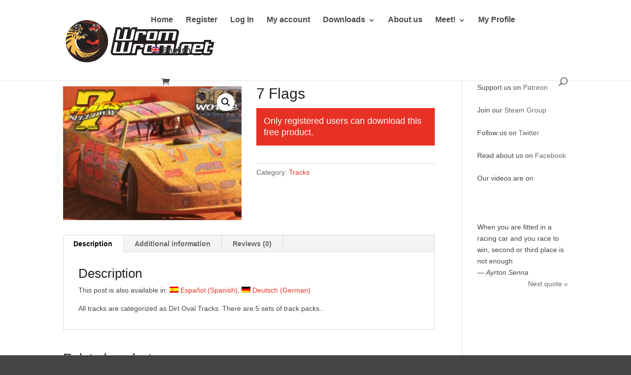

--- FILE ---
content_type: text/html; charset=utf-8
request_url: https://accounts.google.com/o/oauth2/postmessageRelay?parent=https%3A%2F%2Fwww.wromwrom.net&jsh=m%3B%2F_%2Fscs%2Fabc-static%2F_%2Fjs%2Fk%3Dgapi.lb.en.2kN9-TZiXrM.O%2Fd%3D1%2Frs%3DAHpOoo_B4hu0FeWRuWHfxnZ3V0WubwN7Qw%2Fm%3D__features__
body_size: 161
content:
<!DOCTYPE html><html><head><title></title><meta http-equiv="content-type" content="text/html; charset=utf-8"><meta http-equiv="X-UA-Compatible" content="IE=edge"><meta name="viewport" content="width=device-width, initial-scale=1, minimum-scale=1, maximum-scale=1, user-scalable=0"><script src='https://ssl.gstatic.com/accounts/o/2580342461-postmessagerelay.js' nonce="uQc9bj6PMIp4RJor5xeBRw"></script></head><body><script type="text/javascript" src="https://apis.google.com/js/rpc:shindig_random.js?onload=init" nonce="uQc9bj6PMIp4RJor5xeBRw"></script></body></html>